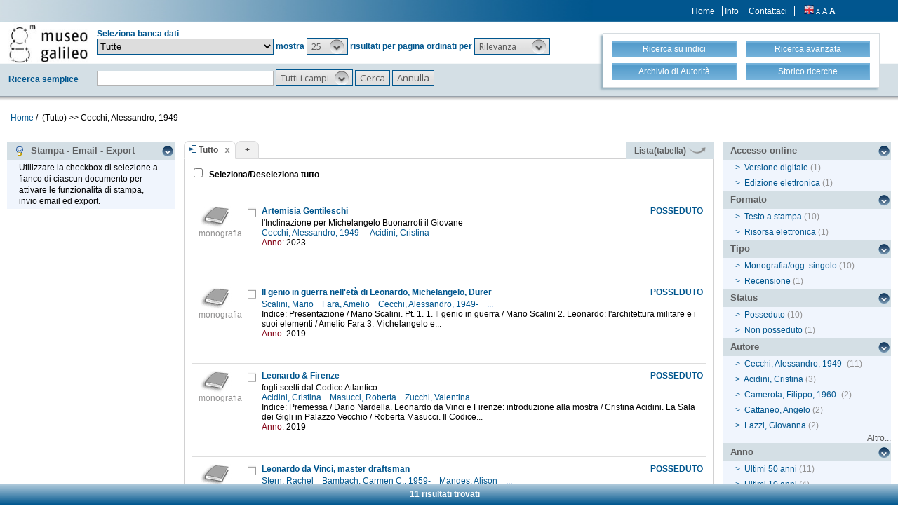

--- FILE ---
content_type: text/html;charset=UTF-8
request_url: https://opac.museogalileo.it/imss/search?h=def&s=25&q=*:*&f=authority_group_names:56116&label=Cecchi,%20Alessandro,%201949-
body_size: 55470
content:
<!DOCTYPE html PUBLIC "-//W3C//DTD XHTML 1.1//EN" "http://www.w3.org/TR/xhtml11/DTD/xhtml11.dtd">
<html xmlns="http://www.w3.org/1999/xhtml" xml:lang="it">
	<head>
		<!-- Google tag (gtag.js) --> 
  <script async src="https://www.googletagmanager.com/gtag/js?id=G-MR6699DG9Z"></script>
  <script> 
	  window.dataLayer = window.dataLayer || []; 
	  function gtag(){
		  dataLayer.push(arguments);
	  } 
	  gtag ('js', new Date()); 
	  gtag('config', 'G-MR6699DG9Z');
  </script>		<title>OseeGenius - IMSS</title>
        <meta name="description" content="" />
        <meta name="keywords" content="" />
		<meta http-equiv="Content-Type" content="text/html; charset=utf-8" />
<meta http-equiv="Content-Style-Type" content="text/css" />    
<meta name="Content-Type" content="text/html; charset=utf-8" />
<meta name="author" content="" />
<meta name="copyright" content="" />
<meta http-equiv="X-UA-Compatible" content="IE=8" />
<link rel="Shortcut icon" href="favicon.ico" type="image/x-icon" />
<link rel="stylesheet" type="text/css" href="/imss/style/style.css" />
<link rel="stylesheet" type="text/css" href="/imss/style/customer.css" />
<link rel="stylesheet" type="text/css" href="/imss/style/jquery.autocomplete.css" ></link>
<link href="/imss/style/xtree.css" rel="stylesheet" type="text/css" />
<script src="/imss/js/jquery.min.js" type="text/javascript"></script>
<script type="text/javascript">
	var _lingua=encodeURIComponent("it")
	</script>
<script src="/imss/js/functions.js" type="text/javascript" charset="utf-8"></script>
<script src="/imss/js/oseegenius.js" type="text/javascript" charset="utf-8"></script>
<script type="text/javascript" src="/imss/js/xtree.js"></script>
<!-- jQuery UI select menu -->
<script type="text/javascript" src="/imss/js/jquery-ui/jquery.ui.core.js"></script>
<script type="text/javascript" src="/imss/js/jquery-ui/jquery.ui.widget.js"></script>
<script type="text/javascript" src="/imss/js/jquery-ui/jquery.ui.position.js"></script>
<script type="text/javascript" src="/imss/js/jquery-ui/jquery.ui.selectmenu.js"></script>
<script type="text/javascript" src="/imss/js/jquery-ui/jquery.ui.button.js"></script>
<script type="text/javascript" src="/imss/js/jquery.autocomplete.js"></script>
<script type="text/javascript" src="/imss/js/jquery.prettyPhoto.js"></script>
<link type="text/css" href="/imss/js/jquery-ui/css/jquery.ui.theme.css" rel="stylesheet" />
<link type="text/css" href="/imss/js/jquery-ui/css/jquery.ui.selectmenu.css" rel="stylesheet" />
<link href="/imss/style/prettyPhoto.css" rel="stylesheet" type="text/css" />
<link href="/imss/style/bootstrap.css" rel="stylesheet" type="text/css" />
<script type="text/javascript" charset="utf-8">
	$(document).ready(function(){
		$("[rel^='prettyPhoto']").prettyPhoto({social_tools: false, deeplinking:false});
	});
</script>	
<script>		
function share(url, id)
{
	var t =url+"http"+"://"+"opac.museogalileo.it:80/imss/resource?uri="+id;
	var newWindow = window.open(t, '_new');
	newWindow.focus();
	return false;
}
</script>


 <link rel="stylesheet" type="text/css" media="print" href="style/print.css" />

		<script src="js/jquery.tools.min.js"></script>
	</head>
	
	<body class="     cr normal
">
		<p class="hide"><a href="#main">top</a></p>
		<div id="layout">
			<div id="header"><div class="row">
		<div class="row row-1">			
			<div class="col-md-4 col-md-offset-9 col-sm-offset-5 col-xs-offset-3">
							<div class="topmenu inline">
									<a href="home" title="Home">Home</a>
					<a href="info.vm" title="Info">Info</a>
											<a href="mailto:museogalileo@atcult-services.it" title="Contattaci">Contattaci</a>
									</div>
								
								<div class="languages inline">
															<a href="javascript:l10n('en')" title="English"><img src="img/flag_en.png" width="14" height="13" alt="English" /></a>				</div>
												<div class="fontsizer inline">
					<a class="fontSize normalFontSize" href="javascript:void(0)" onclick="changeFontSize('normal')" title="Visualizza caratteri piccoli">A</a>
					<a class="fontSize mediumFontSize" href="javascript:void(0)" onclick="changeFontSize('medium')" title="Visualizza caratteri normali">A</a>
					<a class="fontSize largeFontSize" href="javascript:void(0)" onclick="changeFontSize('large')" title="Visualizza caratteri grandi">A</a>
				</div>
							</div>			
		</div>	
		
		<div class="search">	
		<form name="searchForm" method="get" action="search" id="simpleSearch">
			<fieldset class="blue">
			<div class="row">
				<div class="col-md-8">
					<div class="row">
						<div class="col-md-2 hidden-sm hidden-xs">
							<div id="logo" class="inline">	
								<a href="http://www.museogalileo.it/it" target="_blank" title="Home">
									<img class="img-responsive" src="img/logo.jpg" alt="Osee Genius - IMSS" />
								</a>	
							</div>	
						</div>
						<div class="col-md-10"  style="margin-top: 10px;">	
							<div>Seleziona banca dati</div>									
														
								   						  	
							<select name="collection_data" id="permanent_select" onchange="javascript:reloadAll(this.value)">		
								<option value="0" >Tutte</option>
<option value="2" >Catalogo della biblioteca</option>
<option value="19" >Biblioteca digitale</option>
<option value="4" >Bibliografia galileiana</option>
<option value="5" >Biblioteca di Galileo</option>
<option value="14" >Archivio iconografico</option>
<option value="12" >Archivio</option>
<option value="1" >Archivio R. Museo fisica Firenze</option>
<option value="13" >Archivio Riunioni scienziati italiani</option>
<option value="16" >Collezioni museali e dei depositi</option>
<option value="20" >Fondi scientifici Comodato UNIFI</option>
<option value="15" >Risorse bibliogr. Archivi della scienza</option>							</select>	
							<span>mostra</span>			
																				
							<!-- Page size select-->
																						<select id="s" name="s"  onchange="javascript:requery(this.name,this.value)">
											       																	<option  value="5" >5</option>								<option  value="10" >10</option>								<option  value="25"  selected >25</option>								<option  value="50" >50</option>								<option  value="100" >100</option>				    		</select>
				   
							<span>risultati per pagina ordinati per</span>
				        
													
							<!-- Order by select-->
																						<select id="o" name="o" onchange="javascript:requery(this.name,this.value)">
																															<option value="score" >Rilevanza</option>
																<option value="yearAsc" >Anno &#8593;</option>
																<option value="year" >Anno &#8595;</option>
																<option value="author" >Autore</option>
																<option value="title" >Titolo</option>
																<option value="id" >Record nr. &#8595;</option>
											       		</select>  
				       	</div>
					</div>
				    <div class="row row-4">
				       	<div class="col-md-2">
				       		<div class="space">Ricerca semplice</div>	
				       	</div>
				       	<div class="col-md-10">
				       		<input type="text" class="search-field first-row" id="q" name="q" size="25" autocomplete="off"/>      
							<input type="hidden" id="v" name="v" value="l"/>
																					<select id="h" name="h">
																	<option value="any_bc" >Tutti i campi</option>
		        													<option value="title_bc" >Titolo</option>
		        													<option value="author_bc" >Autore</option>
		        													<option value="pub_bc" >Editore</option>
		        													<option value="sub_bc" >Soggetto</option>
		        													<option value="note_bc" >Nota</option>
		        						        			</select>
		       			 	<input id="search-button" type="submit" value="Cerca"/>
		        			<input id="clean-button" type="button" value="Annulla" onClick="resetAll()"/>	
		        			<span class="hidden-md hidden-lg" id="hamburger"><a class="hamburger">&#9776;</a></span>
						</div>			
					</div>
				</div>
				       				
								<div class="col-md-4 col-sm-12">
					<div id="topmenu2">
						<div class="row">									
							<div class="col-md-6 col-sm-6 col-xs-6">
								<a href="browse.do?method=initBean&lv=NRA" title="Ricerca su indici">
																	<div class="blueButton">Ricerca su indici</div>
								</a>
							</div>										
							<div class="col-md-6 col-sm-6 col-xs-6">	
								<a href="advanced?a=reset" title="Ricerca avanzata">
									<div class="blueButton">Ricerca avanzata</div>
								</a>
							</div>
						</div>
						<div class="row">		
							<div class="col-md-6 col-sm-6 col-xs-6">					
																	<a  href="authHome" title="Archivio di Autorità">
										<div class="blueButton">
											Archivio di Autorità
										</div>
									</a>
															</div>	
							<div class="col-md-6 col-sm-6 col-xs-6">
																	<a href="history" title="Storico ricerche"  class="side-panel-link">
										<div class="blueButton">Storico ricerche</div>
									</a>						
															</div>
						</div>
					</div>
				</div>
							</div>	
		</fieldset>	
		</form>	
	</div>
	</div>
	
<div id="breadcrumbs" class="hidden-sm hidden-xs">
			<style>
	a#nothrough:hover {
	border: medium none;
	text-decoration: underline;
}
</style>
	<a title="Home" href="home" style="text-decoration:none">Home</a>	
 /
										         <span id="nothrough">&nbsp;(Tutto)</span>				    			    				    				
	    									        				                		<span>>></span>
	                	
	                			    					<span>
	    						Cecchi, Alessandro, 1949-
	                		</span>
	    					<div style="display:none;" id="bd1">authority_group_names:56116</div>
	    						    					
	        																	
		</div>

	<script>
		function addCriteria (criteriaName, criteriaValue) {
			$("input[name = " + criteriaName +"]").val(criteriaValue);
		}
	</script>
	<script>
		$( "#hamburger" ).click(function() {
	  		$( "#topmenu2" ).toggle( "slow" );
		});
	</script>
		       				</div>
			<div id="container"><script>
function selectAll(checked_value,check_id){	
	var elements_to_check = document.getElementsByName('to_check');
	toggleAll(elements_to_check,checked_value,check_id);
}
</script>
<div id="colLeft">
			<div  class="sidemenu slidemenu"  style="" id="info">
		<h3><a><img src="img/trick.png" style="vertical-align:middle;">&nbsp; Stampa - Email - Export</a></h3>	
		<ul><li>Utilizzare la checkbox di selezione a fianco di ciascun documento per attivare le funzionalità di stampa, invio email ed export.</li></ul>
	</div>	
	<div class="sidemenu slidemenu" style=" display:none; " id="deselect-info">
	<h3><a><img src="img/trick.png" style="vertical-align:middle;">&nbsp; Info</a></h3>	
	<ul><li>Utilizzare <a style="cursor:pointer;" onclick="javascript:clearSelection();">questo link</a> per rimuovere la selezione effettuata.</li></ul>
	</div>
	<div class="sidemenu slidemenu" style=" display:none; " id="export-or-download">
		<h3><a style="cursor:pointer;">Selezionati (<span id="selected-export-count">0</span>)</a></h3>
		<ul>
			<li><a style="cursor:pointer;" onclick="javascript:cattura(3);" title="Stampa PAGINA corrente (f. breve)">Stampa PAGINA corrente (f. breve)</a></li>
			<li><a style="cursor:pointer;" onclick="javascript:cattura(1);" title="Stampa PAGINA corrente (f. esteso)">Stampa PAGINA corrente (f. esteso)</a></li>
			<li><a style="cursor:pointer;" onclick="javascript:ogdownloadImss('htmlShort');" title="Stampa selezione (formato breve)">Stampa selezione (formato breve)</a></li>
			<li><a style="cursor:pointer;" onclick="javascript:ogdownloadImss('html');" title="Stampa selezione (formato esteso)">Stampa selezione (formato esteso)</a></li>			
												<li id="send-by-email-html"><a rel="prettyPhoto" href="/imss/emailHtml;jsessionid=00D6910D42AEBB30D1F982AD251574AE?iframe=true&height=500&width=460">Invio email</a></li>
			<li><a style="cursor:pointer;" onclick="javascript:ogdownload('endnote');" title="Export in EndNote">Export in EndNote</a></li>
			<li><a style="cursor:pointer;" onclick="javascript:ogdownload('m21');" title="Export MARC21 (binario)">Export MARC21 (binario)</a></li>
			<li><a style="cursor:pointer;" onclick="javascript:ogdownload('tmarc');" title="Export in MARC21 (verticale)">Export in MARC21 (verticale)</a></li>
																					
		
			<li id="selected-send-count" style="display:none;"></li>
		</ul>
	</div>
			
	
</div>
<div id="colMain3">
		<div class="tabsmenu">	
		<ul>
																				<li class="active">
													<img src="img/icon-ricerca-locale.png" title="Ricerca locale"  />
												<a>Tutto</a><a href="closeTab"/><img src="img/close_small.png" title="Chiudi questo tab" alt="" class="close" /></a></li>
										<li class="add"><a href="newTab" title="Apri un nuovo tab di ricerca">+</a></li>
		</ul>
 		<div class="links">
				 											<a href="javascript:changePerspective('v','t');" title="Lista(tabella)" class="link-m21">Lista(tabella) <img src="img/freccetta.png" width="25px"></a>
								<!--<a href="javascript:changePerspective('v','ll');" title="???grouped???" class="link-m21">???grouped???</a>-->				
									</div>
	</div>
	<div class="results">
									
								<input id="select_all" style="margin-left:13px; margin-top:13px; vertical-align: bottom;" type="checkbox" onClick="javascript:selectAll(this.checked,this.id)" />
                <label style="vertical-align: middle; font-weight: bold;">&nbsp;Seleziona/Deseleziona tutto</label>
								<br/>
				<br/>
				<br/>
											 <script>
 $(function() {
  	$("imss-data").each(function(i, obj){						
   		if ($(this).find("bubble-opener")[0].scrollHeight  >  $(this).find("bubble-opener").innerHeight()) {			
				console.log("mostra i puntini");
    			/*$(this).find(".more").show();*/
		}
	});
});
 </script>

 
  <div class="item clear">
		
	<!-- immagine logo del tipo documento-->
	<div class="imss-image">
					<div class="attribute">
				<img src="img/format/m.gif" alt="" class="format" />
				<div class="imss-image-text">monografia</div>
			</div>
			</div>
	
	<!-- status posseduti -->
		<div class="imss-status">
					<b>POSSEDUTO</b>
					</div>	
	
	<!-- record data-->
	<div class="imss-data">
		<a id="check_link" class="check_link" href="javascript:toggle2('1099268', 'select_all')" title=""><img id="check_1099268"  name="to_check" src="img/checked_false.png" alt=""/></a>
				<span class="title"><b><a href="resource?uri=1099268&v=l&dcnr=0">	Artemisia Gentileschi
</a></b></span>
		
				
					

<div>
	<span class="attribute" style="color: black">	l'Inclinazione per Michelangelo Buonarroti il Giovane
</span>
	<span class="attribute">
	    				    					<a style="color: #00568E;" href='search?h=def&s=25&q=*:*&f=authority_group_names:56116&label=Cecchi, Alessandro, 1949-'>	Cecchi, Alessandro, 1949-
</a>&nbsp;&nbsp;
				    				    					<a style="color: #00568E;" href='search?h=def&s=25&q=*:*&f=authority_group_names:19115&label=Acidini, Cristina'>	Acidini, Cristina
</a>&nbsp;&nbsp;
				    	</span>
        	<span class="attrField">Anno:</span> <span class="attrValue">2023</span>
	 


</div>



</table>				 	</div>
	<div id="tooltip">
		<table>
			
		<tr><td><span class="tooltip-title"><b>	Artemisia Gentileschi : l'Inclinazione per Michelangelo Buonarroti il Giovane / a cura di Cristina Acidini e Alessandro Cecchi ; con saggi di Cristina Acidini ... [et al.].
</b></span></td></tr>
	
		
						<tr><td><span>	Roma : Officina libraria, c2023.
</span></td></tr>
			
		
</table>	</div>

	
	
</div>											 <script>
 $(function() {
  	$("imss-data").each(function(i, obj){						
   		if ($(this).find("bubble-opener")[0].scrollHeight  >  $(this).find("bubble-opener").innerHeight()) {			
				console.log("mostra i puntini");
    			/*$(this).find(".more").show();*/
		}
	});
});
 </script>

 
  <div class="item clear">
		
	<!-- immagine logo del tipo documento-->
	<div class="imss-image">
					<div class="attribute">
				<img src="img/format/m.gif" alt="" class="format" />
				<div class="imss-image-text">monografia</div>
			</div>
			</div>
	
	<!-- status posseduti -->
		<div class="imss-status">
					<b>POSSEDUTO</b>
					</div>	
	
	<!-- record data-->
	<div class="imss-data">
		<a id="check_link" class="check_link" href="javascript:toggle2('1065126', 'select_all')" title=""><img id="check_1065126"  name="to_check" src="img/checked_false.png" alt=""/></a>
				<span class="title"><b><a href="resource?uri=1065126&v=l&dcnr=2">	Il genio in guerra nell'età di Leonardo, Michelangelo, Dürer
</a></b></span>
		
				
					

<div>
	<span class="attribute">
	    				    					<a style="color: #00568E;" href='search?h=def&s=25&q=*:*&f=authority_group_names:19116&label=Scalini, Mario'>	Scalini, Mario
</a>&nbsp;&nbsp;
				    				    					<a style="color: #00568E;" href='search?h=def&s=25&q=*:*&f=authority_group_names:17796&label=Fara, Amelio'>	Fara, Amelio
</a>&nbsp;&nbsp;
				    				    					<a style="color: #00568E;" href='search?h=def&s=25&q=*:*&f=authority_group_names:56116&label=Cecchi, Alessandro, 1949-'>	Cecchi, Alessandro, 1949-
</a>&nbsp;&nbsp;
				    				    										<span style="color: #206CBF;">...</span>
								    				    									    	</span>
	<span class="attribute" style="color: black;">	Indice: Presentazione / Mario Scalini. Pt. 1. 1. Il genio in guerra / Mario Scalini 2. Leonardo: l'architettura militare e i suoi elementi / Amelio Fara 3. Michelangelo e...
</span>
        	<span class="attrField">Anno:</span> <span class="attrValue">2019</span>
	 


</div>



</table>				 	</div>
	<div id="tooltip">
		<table>
			
		<tr><td><span class="tooltip-title"><b>	Il genio in guerra nell'età di Leonardo, Michelangelo, Dürer / a cura di Mario Scalini
</b></span></td></tr>
	
		
						<tr><td><span>	Milano : Skira, 2019.
</span></td></tr>
			
		
</table>	</div>

	
	
</div>											 <script>
 $(function() {
  	$("imss-data").each(function(i, obj){						
   		if ($(this).find("bubble-opener")[0].scrollHeight  >  $(this).find("bubble-opener").innerHeight()) {			
				console.log("mostra i puntini");
    			/*$(this).find(".more").show();*/
		}
	});
});
 </script>

 
  <div class="item clear">
		
	<!-- immagine logo del tipo documento-->
	<div class="imss-image">
					<div class="attribute">
				<img src="img/format/m.gif" alt="" class="format" />
				<div class="imss-image-text">monografia</div>
			</div>
			</div>
	
	<!-- status posseduti -->
		<div class="imss-status">
					<b>POSSEDUTO</b>
					</div>	
	
	<!-- record data-->
	<div class="imss-data">
		<a id="check_link" class="check_link" href="javascript:toggle2('1062615', 'select_all')" title=""><img id="check_1062615"  name="to_check" src="img/checked_false.png" alt=""/></a>
				<span class="title"><b><a href="resource?uri=1062615&v=l&dcnr=6">	Leonardo & Firenze
</a></b></span>
		
				
					

<div>
	<span class="attribute" style="color: black">	fogli scelti dal Codice Atlantico
</span>
	<span class="attribute">
	    				    					<a style="color: #00568E;" href='search?h=def&s=25&q=*:*&f=authority_group_names:19115&label=Acidini, Cristina'>	Acidini, Cristina
</a>&nbsp;&nbsp;
				    				    					<a style="color: #00568E;" href='search?h=def&s=25&q=*:*&f=authority_group_names:155837&label=Masucci, Roberta'>	Masucci, Roberta
</a>&nbsp;&nbsp;
				    				    					<a style="color: #00568E;" href='search?h=def&s=25&q=*:*&f=authority_group_names:104202&label=Zucchi, Valentina'>	Zucchi, Valentina
</a>&nbsp;&nbsp;
				    				    										<span style="color: #206CBF;">...</span>
								    				    									    				    									    				    									    				    									    				    									    				    									    				    									    				    									    				    									    				    									    	</span>
	<span class="attribute" style="color: black;">	Indice: Premessa / Dario Nardella. Leonardo da Vinci e Firenze: introduzione alla mostra / Cristina Acidini. La Sala dei Gigli in Palazzo Vecchio / Roberta Masucci. Il Codice...
</span>
        	<span class="attrField">Anno:</span> <span class="attrValue">2019</span>
	 


</div>



</table>				 	</div>
	<div id="tooltip">
		<table>
			
		<tr><td><span class="tooltip-title"><b>	Leonardo & Firenze : fogli scelti dal Codice Atlantico / a cura di Cristina Acidini
</b></span></td></tr>
	
		
						<tr><td><span>	Firenze : Giunti, 2019.
</span></td></tr>
			
		
</table>	</div>

	
	
</div>											 <script>
 $(function() {
  	$("imss-data").each(function(i, obj){						
   		if ($(this).find("bubble-opener")[0].scrollHeight  >  $(this).find("bubble-opener").innerHeight()) {			
				console.log("mostra i puntini");
    			/*$(this).find(".more").show();*/
		}
	});
});
 </script>

 
  <div class="item clear">
		
	<!-- immagine logo del tipo documento-->
	<div class="imss-image">
					<div class="attribute">
				<img src="img/format/m.gif" alt="" class="format" />
				<div class="imss-image-text">monografia</div>
			</div>
			</div>
	
	<!-- status posseduti -->
		<div class="imss-status">
					<b>POSSEDUTO</b>
					</div>	
	
	<!-- record data-->
	<div class="imss-data">
		<a id="check_link" class="check_link" href="javascript:toggle2('952127', 'select_all')" title=""><img id="check_952127"  name="to_check" src="img/checked_false.png" alt=""/></a>
				<span class="title"><b><a href="resource?uri=952127&v=l&dcnr=1">	Leonardo da Vinci, master draftsman
</a></b></span>
		
				
					

<div>
	<span class="attribute">
	    				    					<a style="color: #00568E;" href='search?h=def&s=25&q=*:*&f=authority_group_names:98869&label=Stern, Rachel'>	Stern, Rachel
</a>&nbsp;&nbsp;
				    				    					<a style="color: #00568E;" href='search?h=def&s=25&q=*:*&f=authority_group_names:98868&label=Bambach, Carmen C., 1959-'>	Bambach, Carmen C., 1959-
</a>&nbsp;&nbsp;
				    				    					<a style="color: #00568E;" href='search?h=def&s=25&q=*:*&f=authority_group_names:98870&label=Manges, Alison'>	Manges, Alison
</a>&nbsp;&nbsp;
				    				    										<span style="color: #206CBF;">...</span>
								    				    									    				    									    				    									    				    									    				    									    				    									    				    									    				    									    				    									    				    									    	</span>
	<span class="attribute" style="color: black;">	Indice: Sponsor's statement. Director's foreword. Acknowledgments. Lenders to the exhibition. Contributors to the catalogue. Note to the reader. 1. Introduction to Leonardo...
</span>
        	<span class="attrField">Anno:</span> <span class="attrValue">2003</span>
	 


</div>



</table>				 	</div>
	<div id="tooltip">
		<table>
			
		<tr><td><span class="tooltip-title"><b>	Leonardo da Vinci, master draftsman / edited by Carmen C. Bambach ; with contributions by Carmen C. Bambach ... [et al.] ; with the assistance of Rachel Stern and Alison Manges ; [translation from Italian by Lawrence Jenkens and Stephen Sartarelli, from French by Jane Marie Todd]
</b></span></td></tr>
	
		
						<tr><td><span>	New York : The Metropolitan museum of art, c2003.
</span></td></tr>
			
		
</table>	</div>

	
	
</div>											 <script>
 $(function() {
  	$("imss-data").each(function(i, obj){						
   		if ($(this).find("bubble-opener")[0].scrollHeight  >  $(this).find("bubble-opener").innerHeight()) {			
				console.log("mostra i puntini");
    			/*$(this).find(".more").show();*/
		}
	});
});
 </script>

 
  <div class="item clear">
		
	<!-- immagine logo del tipo documento-->
	<div class="imss-image">
					<div class="attribute">
				<img src="img/format/m.gif" alt="" class="format" />
				<div class="imss-image-text">monografia</div>
			</div>
			</div>
	
	<!-- status posseduti -->
		<div class="imss-status">
					<b>POSSEDUTO</b>
					</div>	
	
	<!-- record data-->
	<div class="imss-data">
		<a id="check_link" class="check_link" href="javascript:toggle2('968806', 'select_all')" title=""><img id="check_968806"  name="to_check" src="img/checked_false.png" alt=""/></a>
				<span class="title"><b><a href="resource?uri=968806&v=l&dcnr=2">	I Medici e le scienze
</a></b></span>
		
				
					

<div>
	<span class="attribute" style="color: black">	strumenti e macchine nelle collezioni granducali
</span>
	<span class="attribute">
	    				    					<a style="color: #00568E;" href='search?h=def&s=25&q=*:*&f=authority_group_names:21283&label=Camerota, Filippo, 1960-'>	Camerota, Filippo, 1960-
</a>&nbsp;&nbsp;
				    				    					<a style="color: #00568E;" href='search?h=def&s=25&q=*:*&f=authority_group_names:18908&label=Miniati, Mara, 1943-'>	Miniati, Mara, 1943-
</a>&nbsp;&nbsp;
				    				    					<a style="color: #00568E;" href='search?h=def&s=25&q=*:*&f=authority_group_names:19115&label=Acidini, Cristina'>	Acidini, Cristina
</a>&nbsp;&nbsp;
				    				    										<span style="color: #206CBF;">...</span>
								    				    									    				    									    				    									    				    									    				    									    				    									    				    									    				    									    				    									    	</span>
	<span class="attribute" style="color: black;">	Indice: Prensentazioni / Cristina Acidini ... [et al.]. Introduzione / Filippo Camerota e Mara Miniati. Pt. 1. Le scienze dei primi Medici: 1. L'eredità di Euclide / Filippo...
</span>
        	<span class="attrField">Anno:</span> <span class="attrValue">2008</span>
	 


</div>



</table>				 	</div>
	<div id="tooltip">
		<table>
			
		<tr><td><span class="tooltip-title"><b>	I Medici e le scienze : strumenti e macchine nelle collezioni granducali / a cura di Filippo Camerota e Mara Miniati
</b></span></td></tr>
	
		
						<tr><td><span>	Firenze : Giunti, 2008.
</span></td></tr>
			
		
</table>	</div>

	
	
</div>											 <script>
 $(function() {
  	$("imss-data").each(function(i, obj){						
   		if ($(this).find("bubble-opener")[0].scrollHeight  >  $(this).find("bubble-opener").innerHeight()) {			
				console.log("mostra i puntini");
    			/*$(this).find(".more").show();*/
		}
	});
});
 </script>

 
  <div class="item clear">
		
	<!-- immagine logo del tipo documento-->
	<div class="imss-image">
					<div class="attribute">
				<img src="img/format/m.gif" alt="" class="format" />
				<div class="imss-image-text">monografia</div>
			</div>
			</div>
	
	<!-- status posseduti -->
		<div class="imss-status">
					<b>POSSEDUTO</b>
					</div>	
	
	<!-- record data-->
	<div class="imss-data">
		<a id="check_link" class="check_link" href="javascript:toggle2('1059454', 'select_all')" title=""><img id="check_1059454"  name="to_check" src="img/checked_false.png" alt=""/></a>
				<span class="title"><b><a href="resource?uri=1059454&v=l&dcnr=0">	Palazzo Vecchio e i Medici
</a></b></span>
		
				
					

<div>
	<span class="attribute" style="color: black">	guida storica
</span>
	<span class="attribute">
	    				    					<a style="color: #00568E;" href='search?h=def&s=25&q=*:*&f=authority_group_names:153722&label=Allegri, Ettore'>	Allegri, Ettore
</a>&nbsp;&nbsp;
				    				    					<a style="color: #00568E;" href='search?h=def&s=25&q=*:*&f=authority_group_names:56116&label=Cecchi, Alessandro, 1949-'>	Cecchi, Alessandro, 1949-
</a>&nbsp;&nbsp;
				    	</span>
        	<span class="attrField">Anno:</span> <span class="attrValue">1980</span>
	 


</div>



</table>				 	</div>
	<div id="tooltip">
		<table>
		       <tr><td><span>	Allegri, Ettore
</span></td></tr>
		
		<tr><td><span class="tooltip-title"><b>	Palazzo Vecchio e i Medici : guida storica / di Ettore Allegri, Alessandro Cecchi
</b></span></td></tr>
	
		
						<tr><td><span>	Firenze : Studio per edizioni scelte, 1980.
</span></td></tr>
			
		
</table>	</div>

	
	
</div>											 <script>
 $(function() {
  	$("imss-data").each(function(i, obj){						
   		if ($(this).find("bubble-opener")[0].scrollHeight  >  $(this).find("bubble-opener").innerHeight()) {			
				console.log("mostra i puntini");
    			/*$(this).find(".more").show();*/
		}
	});
});
 </script>

 
  <div class="item clear">
		
	<!-- immagine logo del tipo documento-->
	<div class="imss-image">
					<div class="attribute">
				<img src="img/format/m.gif" alt="" class="format" />
				<div class="imss-image-text">monografia</div>
			</div>
			</div>
	
	<!-- status posseduti -->
		<div class="imss-status">
					<b>POSSEDUTO</b>
							<span class="attribute digital-version-text"><a target="_blank" href="http://bibdig.museogalileo.it/Teca/Viewer?an=000000335617">
				Versione digitale<img src="img/freccettaN.png" style="width: 30%; vertical-align: super;">
			</a></span>
			</div>	
	
	<!-- record data-->
	<div class="imss-data">
		<a id="check_link" class="check_link" href="javascript:toggle2('335617', 'select_all')" title=""><img id="check_335617"  name="to_check" src="img/checked_false.png" alt=""/></a>
				<span class="title"><b><a href="resource?uri=335617&v=l&dcnr=3">	Il pantheon di Santa Croce a Firenze
</a></b></span>
		
				
					

<div>
	<span class="attribute">
	    				    					<a style="color: #00568E;" href='search?h=def&s=25&q=*:*&f=authority_group_names:56116&label=Cecchi, Alessandro, 1949-'>	Cecchi, Alessandro, 1949-
</a>&nbsp;&nbsp;
				    				    					<a style="color: #00568E;" href='search?h=def&s=25&q=*:*&f=authority_group_names:3406&label=Berti, Luciano, 1922-2010'>	Berti, Luciano, 1922-2010
</a>&nbsp;&nbsp;
				    	</span>
        	<span class="attrField">Anno:</span> <span class="attrValue">1993</span>
	 


</div>



</table>				 	</div>
	<div id="tooltip">
		<table>
			
		<tr><td><span class="tooltip-title"><b>	Il pantheon di Santa Croce a Firenze / a cura di Luciano Berti ; testi di Alessandro Cecchi ... [et al.].
</b></span></td></tr>
	
		
						<tr><td><span>	Firenze : Cassa di Risparmio di Firenze, c1993.
</span></td></tr>
			
		
</table>	</div>

	
	
</div>											 <script>
 $(function() {
  	$("imss-data").each(function(i, obj){						
   		if ($(this).find("bubble-opener")[0].scrollHeight  >  $(this).find("bubble-opener").innerHeight()) {			
				console.log("mostra i puntini");
    			/*$(this).find(".more").show();*/
		}
	});
});
 </script>

 
  <div class="item clear">
		
	<!-- immagine logo del tipo documento-->
	<div class="imss-image">
					<div class="attribute">
				<img src="img/format/essay.gif" alt="" class="format" />
				<div class="imss-image-text">spoglio</div>
			</div>
			</div>
	
	<!-- status posseduti -->
		<div class="imss-status">
					<b>NON posseduto</b>
					</div>	
	
	<!-- record data-->
	<div class="imss-data">
		<a id="check_link" class="check_link" href="javascript:toggle2('995031', 'select_all')" title=""><img id="check_995031"  name="to_check" src="img/checked_false.png" alt=""/></a>
				<span class="title"><b><a href="resource?uri=995031&v=l&dcnr=7">	[Recensione]
</a></b></span>
		
				
					

<div>
	<span class="attribute">
	    				    					<a style="color: #00568E;" href='search?h=def&s=25&q=*:*&f=authority_group_names:56116&label=Cecchi, Alessandro, 1949-'>	Cecchi, Alessandro, 1949-
</a>&nbsp;&nbsp;
				    	</span>
        	<span class="attrField">Anno:</span> <span class="attrValue">2010</span>
	 


</div>



</table>				 	</div>
	<div id="tooltip">
		<table>
		       <tr><td><span>	Cecchi, Alessandro, 1949-
</span></td></tr>
		
		<tr><td><span class="tooltip-title"><b>	[Recensione] / A. Cecchi
</b></span></td></tr>
	
		
	
						<tr><td><span>In: 	Informatore botanico italiano Vol. 42, n. 1 (2010), p. 403-404
</span></td></tr>
				
</table>	</div>

	
	
</div>											 <script>
 $(function() {
  	$("imss-data").each(function(i, obj){						
   		if ($(this).find("bubble-opener")[0].scrollHeight  >  $(this).find("bubble-opener").innerHeight()) {			
				console.log("mostra i puntini");
    			/*$(this).find(".more").show();*/
		}
	});
});
 </script>

 
  <div class="item clear">
		
	<!-- immagine logo del tipo documento-->
	<div class="imss-image">
					<div class="attribute">
				<img src="img/format/elr.gif" alt="" class="format" />
				<div class="imss-image-text">risorsa elettronica</div>
			</div>
			</div>
	
	<!-- status posseduti -->
		<div class="imss-status">
					<b>POSSEDUTO</b>
					</div>	
	
	<!-- record data-->
	<div class="imss-data">
		<a id="check_link" class="check_link" href="javascript:toggle2('1104367', 'select_all')" title=""><img id="check_1104367"  name="to_check" src="img/checked_false.png" alt=""/></a>
				<span class="title"><b><a href="resource?uri=1104367&v=l&dcnr=2">	Sala delle carte geografiche
</a></b></span>
		
				
					

<div>
	<span class="attribute" style="color: black">	[Risorsa elettronica] : Palazzo Vecchio
</span>
	<span class="attribute">
	    				    					<a style="color: #00568E;" href='search?h=def&s=25&q=*:*&f=authority_group_names:21283&label=Camerota, Filippo, 1960-'>	Camerota, Filippo, 1960-
</a>&nbsp;&nbsp;
				    				    					<a style="color: #00568E;" href='search?h=def&s=25&q=*:*&f=authority_group_names:76389&label=Cattaneo, Angelo'>	Cattaneo, Angelo
</a>&nbsp;&nbsp;
				    				    					<a style="color: #00568E;" href='search?h=def&s=25&q=*:*&f=authority_group_names:43842&label=Bonechi, Sara, 1966-'>	Bonechi, Sara, 1966-
</a>&nbsp;&nbsp;
				    				    										<span style="color: #206CBF;">...</span>
								    				    									    				    									    				    									    				    									    				    									    				    									    				    									    				    									    				    									    	</span>
	<span class="attribute" style="color: black;">	Indice: Pt.1. Home. Pt. 2. Introduzione . Pt. 3. I protagonisti. Pt. 4. Il progetto cosmografico. Pt. 5. Esplorazione: 1. La Sala 2. Il Globo 3. Indice delle mappe. Cred...
</span>
        	<span class="attrField">Anno:</span> <span class="attrValue">2024</span>
	 
      <br/>
                               
      <span class="attrField">Accesso online</span>
      <span class="attrValue"><a href="https://mostre2.museogalileo.it/palazzovecchio-guardaroba/index.php/it/" target="_blank">https://mostre2.museogalileo.it/palazzovecchio-guardaroba/index.php/it/</a></span>
      <br/>
                               
      <span class="attrField">Accesso online</span>
      <span class="attrValue"><a href="https://mostre2.museogalileo.it/palazzovecchio-guardaroba/index.php/en/" target="_blank">https://mostre2.museogalileo.it/palazzovecchio-guardaroba/index.php/en/</a></span>
      <br/>
     

</div>



</table>				 	</div>
	<div id="tooltip">
		<table>
			
		<tr><td><span class="tooltip-title"><b>	Sala delle carte geografiche [Risorsa elettronica] : Palazzo Vecchio / [direzione scientifica: Filippo Camerota ; collaborazioni: Angelo Cattaneo, Sara Bonechi ; immagini digitali in alta definizione delle tavole geografiche post restauro: Ottaviano Caruso ; rilievo 3D del Globo: Rachele Manganelli ... et al. ; Indagine endoscopica del Globo : Cristiano Riminesi ; Schema grafico dei segni dei venti incisi sull'orizzonte: Nicola Salvioli ; trascrizione diplomatica dei cartigli tratte da: La sala delle carte geografiche di Palazzo Vecchio / a cura di A. Cecchi e P. Pacetti, Firenze : M. Pagliai, 2008 ; traduzione in inglese: Thomas Haskell Simpson ; ricerca iconografica: Claudia Russo ; filmati e ricostruzioni 3D: Jacopo Tonini (coordinamento) ; sito internet: Iolanda Rolfo (coordinamento)]
</b></span></td></tr>
	
		
						<tr><td><span>	Firenze : Museo Galileo, 2024.
</span></td></tr>
			
		
</table>	</div>

	
	
</div>											 <script>
 $(function() {
  	$("imss-data").each(function(i, obj){						
   		if ($(this).find("bubble-opener")[0].scrollHeight  >  $(this).find("bubble-opener").innerHeight()) {			
				console.log("mostra i puntini");
    			/*$(this).find(".more").show();*/
		}
	});
});
 </script>

 
  <div class="item clear">
		
	<!-- immagine logo del tipo documento-->
	<div class="imss-image">
					<div class="attribute">
				<img src="img/format/m.gif" alt="" class="format" />
				<div class="imss-image-text">monografia</div>
			</div>
			</div>
	
	<!-- status posseduti -->
		<div class="imss-status">
					<b>POSSEDUTO</b>
					</div>	
	
	<!-- record data-->
	<div class="imss-data">
		<a id="check_link" class="check_link" href="javascript:toggle2('988947', 'select_all')" title=""><img id="check_988947"  name="to_check" src="img/checked_false.png" alt=""/></a>
				<span class="title"><b><a href="resource?uri=988947&v=l&dcnr=1">	La Sala delle carte geografiche in Palazzo Vecchio
</a></b></span>
		
				
					

<div>
	<span class="attribute" style="color: black">	capriccio et invenzione nata dal duca Cosimo
</span>
	<span class="attribute">
	    				    					<a style="color: #00568E;" href='search?h=def&s=25&q=*:*&f=authority_group_names:56116&label=Cecchi, Alessandro, 1949-'>	Cecchi, Alessandro, 1949-
</a>&nbsp;&nbsp;
				    				    					<a style="color: #00568E;" href='search?h=def&s=25&q=*:*&f=authority_group_names:19034&label=Pacetti, Paola'>	Pacetti, Paola
</a>&nbsp;&nbsp;
				    				    					<a style="color: #00568E;" href='search?h=def&s=25&q=*:*&f=authority_group_names:121477&label=Casali, Franco'>	Casali, Franco
</a>&nbsp;&nbsp;
				    				    										<span style="color: #206CBF;">...</span>
								    				    									    				    									    				    									    				    									    				    									    	</span>
	<span class="attribute" style="color: black;">	Indice: Presentazioni / Aureliano Benedetti ... [et al.]. Pt. 1. 1. La Sala delle carte geografiche o della Guardaroba nel Palazzo ducale fiorentino, da Cosimo I a Ferdinando...
</span>
        	<span class="attrField">Anno:</span> <span class="attrValue">2008</span>
	 


</div>



</table>				 	</div>
	<div id="tooltip">
		<table>
			
		<tr><td><span class="tooltip-title"><b>	La Sala delle carte geografiche in Palazzo Vecchio : capriccio et invenzione nata dal duca Cosimo / a cura di Alessandro Cecchi e Paola Pacetti ; testi di Paola Pacetti ... [et al.] ; con il contributo di Franco Casali ... [et al.].
</b></span></td></tr>
	
		
						<tr><td><span>	Firenze : M. Pagliai, c2008.
</span></td></tr>
			
		
</table>	</div>

	
	
</div>											 <script>
 $(function() {
  	$("imss-data").each(function(i, obj){						
   		if ($(this).find("bubble-opener")[0].scrollHeight  >  $(this).find("bubble-opener").innerHeight()) {			
				console.log("mostra i puntini");
    			/*$(this).find(".more").show();*/
		}
	});
});
 </script>

 
  <div class="item clear">
		
	<!-- immagine logo del tipo documento-->
	<div class="imss-image">
					<div class="attribute">
				<img src="img/format/m.gif" alt="" class="format" />
				<div class="imss-image-text">monografia</div>
			</div>
			</div>
	
	<!-- status posseduti -->
		<div class="imss-status">
					<b>POSSEDUTO</b>
					</div>	
	
	<!-- record data-->
	<div class="imss-data">
		<a id="check_link" class="check_link" href="javascript:toggle2('327813', 'select_all')" title=""><img id="check_327813"  name="to_check" src="img/checked_false.png" alt=""/></a>
				<span class="title"><b><a href="resource?uri=327813&v=l&dcnr=7">	Le stanze del Principe in Palazzo Vecchio
</a></b></span>
		
				
					

<div>
	<span class="attribute">
	    				    					<a style="color: #00568E;" href='search?h=def&s=25&q=*:*&f=authority_group_names:57023&label=Muccini, Ugo.'>	Muccini, Ugo.
</a>&nbsp;&nbsp;
				    				    					<a style="color: #00568E;" href='search?h=def&s=25&q=*:*&f=authority_group_names:57024&label=Bencini, Raffaello'>	Bencini, Raffaello
</a>&nbsp;&nbsp;
				    				    					<a style="color: #00568E;" href='search?h=def&s=25&q=*:*&f=authority_group_names:18994&label=Paolucci, Antonio, 1939-2024'>	Paolucci, Antonio, 1939-2024
</a>&nbsp;&nbsp;
				    				    										<span style="color: #206CBF;">...</span>
								    	</span>
        	<span class="attrField">Anno:</span> <span class="attrValue">1991</span>
	 


</div>



</table>				 	</div>
	<div id="tooltip">
		<table>
		       <tr><td><span>	Muccini, Ugo.
</span></td></tr>
		
		<tr><td><span class="tooltip-title"><b>	Le stanze del Principe in Palazzo Vecchio / Ugo Muccini, Alessandro Cecchi ; introduzione di Antonio Paolucci ; fotografie di Raffaello Bencini
</b></span></td></tr>
	
		
						<tr><td><span>	Firenze : Cassa di Risparmio di Firenze : Le Lettere, c1991.
</span></td></tr>
			
		
</table>	</div>

	
	
</div>											</div>
	<!-- END results -->
	<div id="navigator">	
							
															<span class="navigation-result"><strong>11 risultati trovati</strong></span>
			</div>
</div>
<div id="colRight">
						
		
	
	
	


	     										     <div class="sidemenu slidemenu">
		<h3><a href="#" title="Accesso online">Accesso online</a></h3>
		<ul>
							            		<li>
    					    												<span class="angular">></span>
							<a href='javascript:filter("dig_or_onl","DIG")'>Versione digitale</a>
    						<span class="count"> (1)</span>
    					                	</li>
				    						            		<li>
    					    												<span class="angular">></span>
							<a href='javascript:filter("dig_or_onl","ONL")'>Edizione elettronica</a>
    						<span class="count"> (1)</span>
    					                	</li>
				    				</ul>
		 	 </div>
    	     										     <div class="sidemenu slidemenu">
		<h3><a href="#" title="Formato">Formato</a></h3>
		<ul>
							            		<li>
    					    												<span class="angular">></span>
							<a href='javascript:filter("format","print")'>Testo a stampa</a>
    						<span class="count"> (10)</span>
    					                	</li>
				    						            		<li>
    					    												<span class="angular">></span>
							<a href='javascript:filter("format","elr")'>Risorsa elettronica</a>
    						<span class="count"> (1)</span>
    					                	</li>
				    				</ul>
		 	 </div>
    	     										     <div class="sidemenu slidemenu">
		<h3><a href="#" title="Tipo">Tipo</a></h3>
		<ul>
							            		<li>
    					    												<span class="angular">></span>
							<a href='javascript:filter("bibliographic_level","m")'>Monografia/ogg. singolo</a>
    						<span class="count"> (10)</span>
    					                	</li>
				    						            		<li>
    					    												<span class="angular">></span>
							<a href='javascript:filter("bibliographic_level","o")'>Recensione</a>
    						<span class="count"> (1)</span>
    					                	</li>
				    				</ul>
		 	 </div>
    	     										     <div class="sidemenu slidemenu">
		<h3><a href="#" title="Status">Status</a></h3>
		<ul>
							            		<li>
    					    												<span class="angular">></span>
							<a href='javascript:filter("status","CATpos")'>Posseduto</a>
    						<span class="count"> (10)</span>
    					                	</li>
				    						            		<li>
    					    												<span class="angular">></span>
							<a href='javascript:filter("status","NOpos")'>Non posseduto</a>
    						<span class="count"> (1)</span>
    					                	</li>
				    				</ul>
		 	 </div>
    	 	 	 	     												<div class="sidemenu slidemenu">
			<h3><a href="#" title="Autore">Autore</a></h3>
			<ul>
									    					
    					        					<li>
    							    							    								<span class="angular">></span>
    								<a href="javascript:filter('author_facet','Cecchi, Alessandro, 1949-')">Cecchi, Alessandro, 1949-</a>
    								<span class="count"> (11)</span>
    							            				</li>
    																			    					
    					        					<li>
    							    							    								<span class="angular">></span>
    								<a href="javascript:filter('author_facet','Acidini, Cristina')">Acidini, Cristina</a>
    								<span class="count"> (3)</span>
    							            				</li>
    																			    					
    					        					<li>
    							    							    								<span class="angular">></span>
    								<a href="javascript:filter('author_facet','Camerota, Filippo, 1960-')">Camerota, Filippo, 1960-</a>
    								<span class="count"> (2)</span>
    							            				</li>
    																			    					
    					        					<li>
    							    							    								<span class="angular">></span>
    								<a href="javascript:filter('author_facet','Cattaneo, Angelo')">Cattaneo, Angelo</a>
    								<span class="count"> (2)</span>
    							            				</li>
    																			    					
    					        					<li>
    							    							    								<span class="angular">></span>
    								<a href="javascript:filter('author_facet','Lazzi, Giovanna')">Lazzi, Giovanna</a>
    								<span class="count"> (2)</span>
    							            				</li>
    																																																																							</ul>
							<div style="text-align:right;"><a style="color:#575757" href='/imss/showAll;jsessionid=00D6910D42AEBB30D1F982AD251574AE?f=author_facet'>Altro...</a></div>
			        </div>		
	 	     										     <div class="sidemenu slidemenu">
		<h3><a href="#" title="Anno">Anno</a></h3>
		<ul>
							            		<li>
    					    												<span class="angular">></span>
							<a href='javascript:filter("publication_date_interval","el50y")'>Ultimi 50 anni</a>
    						<span class="count"> (11)</span>
    					                	</li>
				    						            		<li>
    					    												<span class="angular">></span>
							<a href='javascript:filter("publication_date_interval","dl10y")'>Ultimi 10 anni</a>
    						<span class="count"> (4)</span>
    					                	</li>
				    						            		<li>
    					    												<span class="angular">></span>
							<a href='javascript:filter("publication_date_interval","cl5y")'>Ultimi 5 anni</a>
    						<span class="count"> (2)</span>
    					                	</li>
				    				</ul>
		 	 </div>
    	     										     <div class="sidemenu slidemenu">
		<h3><a href="#" title="Lingua">Lingua</a></h3>
		<ul>
							            		<li>
    					    												<span class="angular">></span>
							<a href='javascript:filter("language","ita")'>Italiano</a>
    						<span class="count"> (10)</span>
    					                	</li>
				    						            		<li>
    					    												<span class="angular">></span>
							<a href='javascript:filter("language","eng")'>Inglese</a>
    						<span class="count"> (2)</span>
    					                	</li>
				    				</ul>
		 	 </div>
    	     												<div class="sidemenu slidemenu">
			<h3><a href="#" title="Editore">Editore</a></h3>
			<ul>
									    					
    					        					<li>
    							    							    								<span class="angular">></span>
    								<a href="javascript:filter('publisher_name','Cassa di Risparmio di Firenze')">Cassa di Risparmio di Firenze</a>
    								<span class="count"> (2)</span>
    							            				</li>
    																			    					
    					        					<li>
    							    							    								<span class="angular">></span>
    								<a href="javascript:filter('publisher_name','Giunti')">Giunti</a>
    								<span class="count"> (2)</span>
    							            				</li>
    																			    					
    					        					<li>
    							    							    								<span class="angular">></span>
    								<a href="javascript:filter('publisher_name','Le Lettere')">Le Lettere</a>
    								<span class="count"> (1)</span>
    							            				</li>
    																			    					
    					        					<li>
    							    							    								<span class="angular">></span>
    								<a href="javascript:filter('publisher_name','M. Pagliai')">M. Pagliai</a>
    								<span class="count"> (1)</span>
    							            				</li>
    																			    					
    					        					<li>
    							    							    								<span class="angular">></span>
    								<a href="javascript:filter('publisher_name','Museo Galileo')">Museo Galileo</a>
    								<span class="count"> (1)</span>
    							            				</li>
    																																																					</ul>
							<div style="text-align:right;"><a style="color:#575757" href='/imss/showAll;jsessionid=00D6910D42AEBB30D1F982AD251574AE?f=publisher_name'>Altro...</a></div>
			        </div>		
	 	     												<div class="sidemenu slidemenu">
			<h3><a href="#" title="Serie">Serie</a></h3>
			<ul>
									    					
    					        					<li>
    							    							    								<span class="angular">></span>
    								<a href="javascript:filter('series_statement_facet','Buonarrotiana')">Buonarrotiana</a>
    								<span class="count"> (1)</span>
    							            				</li>
    																			    					
    					        					<li>
    							    							    								<span class="angular">></span>
    								<a href="javascript:filter('series_statement_facet','La reggia di Cosimo')">La reggia di Cosimo</a>
    								<span class="count"> (1)</span>
    							            				</li>
    																	</ul>
			        </div>		
	 	     												<div class="sidemenu slidemenu">
			<h3><a href="#" title="Disciplina/Argomento">Disciplina/Argomento</a></h3>
			<ul>
									    					
    					        					<li>
    							    							    								<span class="angular">></span>
    								<a href="javascript:filter('topical_subject_ita','Scienze -- Persone')">Scienze -- Persone</a>
    								<span class="count"> (3)</span>
    							            				</li>
    																			    					
    					        					<li>
    							    							    								<span class="angular">></span>
    								<a href="javascript:filter('topical_subject_ita','Arti figurative -- Persone')">Arti figurative -- Persone</a>
    								<span class="count"> (2)</span>
    							            				</li>
    																			    					
    					        					<li>
    							    							    								<span class="angular">></span>
    								<a href="javascript:filter('topical_subject_ita','Cartografia -- Studi')">Cartografia -- Studi</a>
    								<span class="count"> (2)</span>
    							            				</li>
    																			    					
    					        					<li>
    							    							    								<span class="angular">></span>
    								<a href="javascript:filter('topical_subject_ita','Ingegneria militare -- Persone')">Ingegneria militare -- Persone</a>
    								<span class="count"> (1)</span>
    							            				</li>
    																	</ul>
			        </div>		
	 	     												<div class="sidemenu slidemenu">
			<h3><a href="#" title="Soggetto geografico">Soggetto geografico</a></h3>
			<ul>
									    					
    					        					<li>
    							    							    								<span class="angular">></span>
    								<a href="javascript:filter('geographic_subject_ita','Firenze')">Firenze</a>
    								<span class="count"> (3)</span>
    							            				</li>
    																	</ul>
			        </div>		
	 	 	 	 	     												<div class="sidemenu slidemenu">
			<h3><a href="#" title="Soggetto persona / ente">Soggetto persona / ente</a></h3>
			<ul>
									    					
    					        					<li>
    							    							    								<span class="angular">></span>
    								<a href="javascript:filter('subject_author_ita','Buonarroti, Michelangelo, 1475-1564')">Buonarroti, Michelangelo, 1475-1564</a>
    								<span class="count"> (1)</span>
    							            				</li>
    																			    					
    					        					<li>
    							    							    								<span class="angular">></span>
    								<a href="javascript:filter('subject_author_ita','D\u00FCrer, Albrecht, 1471-1528')">Dürer, Albrecht, 1471-1528</a>
    								<span class="count"> (1)</span>
    							            				</li>
    																			    					
    					        					<li>
    							    							    								<span class="angular">></span>
    								<a href="javascript:filter('subject_author_ita','Leonardo da Vinci, 1452-1519 -- Arte e scienza')">Leonardo da Vinci, 1452-1519 -- Arte e scienza</a>
    								<span class="count"> (1)</span>
    							            				</li>
    																			    					
    					        					<li>
    							    							    								<span class="angular">></span>
    								<a href="javascript:filter('subject_author_ita','Leonardo da Vinci, 1452-1519 -- Manoscritti')">Leonardo da Vinci, 1452-1519 -- Manoscritti</a>
    								<span class="count"> (1)</span>
    							            				</li>
    																			    					
    					        					<li>
    							    							    								<span class="angular">></span>
    								<a href="javascript:filter('subject_author_ita','Leonardo da Vinci, 1452-1519 -- Scienze')">Leonardo da Vinci, 1452-1519 -- Scienze</a>
    								<span class="count"> (1)</span>
    							            				</li>
    																																												</ul>
							<div style="text-align:right;"><a style="color:#575757" href='/imss/showAll;jsessionid=00D6910D42AEBB30D1F982AD251574AE?f=subject_author_ita'>Altro...</a></div>
			        </div>		
	 	     												<div class="sidemenu slidemenu">
			<h3><a href="#" title="Keyword">Keyword</a></h3>
			<ul>
									    					
    					        					<li>
    							    							    								<span class="angular">></span>
    								<a href="javascript:filter('genre_form_subject_ita','Strumenti -- Scienze')">Strumenti -- Scienze</a>
    								<span class="count"> (1)</span>
    							            				</li>
    																	</ul>
			        </div>		
	 	 	     												<div class="sidemenu slidemenu">
			<h3><a href="#" title="Sudd. cronologiche">Sudd. cronologiche</a></h3>
			<ul>
									    					
    					        					<li>
    							    							    								<span class="angular">></span>
    								<a href="javascript:filter('chronological_subject_ita','Rinascimento')">Rinascimento</a>
    								<span class="count"> (6)</span>
    							            				</li>
    																			    					
    					        					<li>
    							    							    								<span class="angular">></span>
    								<a href="javascript:filter('chronological_subject_ita','Secolo XVII')">Secolo XVII</a>
    								<span class="count"> (1)</span>
    							            				</li>
    																			    					
    					        					<li>
    							    							    								<span class="angular">></span>
    								<a href="javascript:filter('chronological_subject_ita','Secolo XVIII')">Secolo XVIII</a>
    								<span class="count"> (1)</span>
    							            				</li>
    																	</ul>
			        </div>		
	 
</div>
<div class="clear"></div>	
<script>
	$(document).ready(function() {
		var imgs = document.getElementsByName('to_check');
		if (imgs != null && imgs != undefined && imgs.length != 0)
		{
			var checkedAll = true;
			for (i=0; i <imgs.length; i++) 
			{
				if($(imgs[i]).attr("src").indexOf("true") == -1)
				{
					 document.getElementById("select_all").checked=false;
					 return;
				}
			}
		}		
		document.getElementById("select_all").checked=true;
	});
</script>
</div>
			<div id="footer"><!-- <a href="#" title="">Credits e informazioni</a> -->
powered by <a href="https://www.atcult.it" target="_new">@Cult </a>
 Rome, Italy.</div>
		</div>
    	    		<script type="text/javascript" charset="utf-8">
    			$(document).ready(function(){
    				$(".bubble-opener").tooltip({
						predelay:5,
						delay:200
					});
					
					availability();
    			});
    		</script>	
    		</body>
</html>